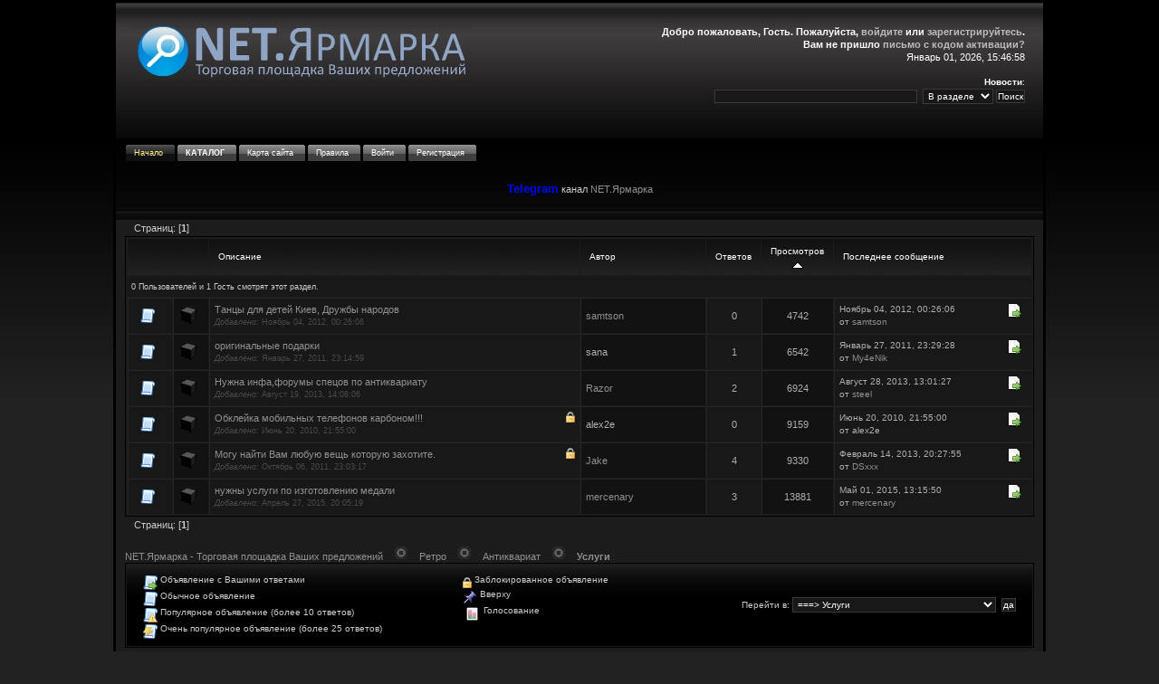

--- FILE ---
content_type: text/html; charset=UTF-8
request_url: https://nayarmarku.pl.ua/index.php?board=77.0;sort=views
body_size: 6739
content:
<!DOCTYPE html PUBLIC "-//W3C//DTD XHTML 1.0 Transitional//EN" "http://www.w3.org/TR/xhtml1/DTD/xhtml1-transitional.dtd">
<html xmlns="http://www.w3.org/1999/xhtml"><head>
	<meta http-equiv="Content-Type" content="text/html; charset=UTF-8" />
	<meta name="description" content="Услуги" />
	<meta name="robots" content="INDEX,FOLLOW,ARCHIVE" />
	<meta name="keywords" content="NET.Ярмарка, Полтава, объявления, продам, куплю, обменяю, работа, недвижимость, компьютеры, искусство, разное, мобильные телефоны, связь, комплектующие, прайсы, нет ярмарка, нет ярмарка полтава, нет ярмарка Полтава, НЕТ ЯРМАРКА, НЕТ.Ярмарка, нет.ярмарка, нетярмарка, наярмарку, yarmarka, купить, продать, обменять, компы, кампы, камп, комплектуха, детали, продажа, покупка, ярмарка полтава, торговая площадка, торговая площадка ваших предложений, торговая полтава, торговая площадка полтава, сайт объявления полтава, объявления полтава, полтавские объявления" />
	<link rel="icon" href="https://nayarmarku.pl.ua/favicon.ico" type="image/x-icon" />
	<link rel="shortcut icon" href="https://nayarmarku.pl.ua/favicon.ico" type="image/x-icon" />
	<script language="JavaScript" type="text/javascript" src="https://nayarmarku.pl.ua/Themes/default/script.js?fin11"></script>
	<script language="JavaScript" type="text/javascript">
		var smf_theme_url = "https://nayarmarku.pl.ua/Themes/Blocked";
		var smf_images_url = "https://nayarmarku.pl.ua/Themes/Blocked/images";
		var smf_scripturl = "https://nayarmarku.pl.ua/index.php?PHPSESSID=ud09cg458r0goqnv1s0c4l9vv3&amp;";
		var smf_iso_case_folding = false;
		var smf_charset = "UTF-8";
	</script>
	<title>Услуги</title><link rel="stylesheet" type="text/css" href="https://nayarmarku.pl.ua/Themes/Blocked/style.css?fin11" /><link rel="stylesheet" type="text/css" href="https://nayarmarku.pl.ua/Themes/default/print.css?fin11" media="print" />
	<link rel="help" href="https://nayarmarku.pl.ua/index.php?PHPSESSID=ud09cg458r0goqnv1s0c4l9vv3&amp;action=help" target="_blank" />
	<link rel="search" href="https://nayarmarku.pl.ua/index.php?PHPSESSID=ud09cg458r0goqnv1s0c4l9vv3&amp;action=search" />
	<link rel="contents" href="https://nayarmarku.pl.ua/index.php?PHPSESSID=ud09cg458r0goqnv1s0c4l9vv3&amp;" />
	<script language="JavaScript" type="text/javascript" src="https://nayarmarku.pl.ua/Themes/default/Highslide/highslide.js"></script>
    <script language="JavaScript" type="text/javascript" src="https://nayarmarku.pl.ua/Themes/default/Highslide/highslide.russian-utf8.js"></script>
    <link rel="stylesheet" type="text/css" href="https://nayarmarku.pl.ua/Themes/default/Highslide/highslide.css" media="screen" />
    <script type="text/javascript" src="https://nayarmarku.pl.ua/Themes/default/Highslide/hs.js">
	<link rel="index" href="https://nayarmarku.pl.ua/index.php?PHPSESSID=ud09cg458r0goqnv1s0c4l9vv3&amp;board=77.0" /><meta http-equiv="X-UA-Compatible" content="IE=EmulateIE7" />
	   <script type="text/javascript" language="javascript" src="https://nayarmarku.pl.ua/Themes/default/newpm.js"></script>
	   <style type="text/css">
	   #topbar{
	   position:absolute;
	   padding: 2px;
	   BORDER-RIGHT: #455690 1px solid;
	   BORDER-TOP: #b9c9ef 1px solid;
	   BORDER-LEFT: #b9c9ef 1px solid;
	   BORDER-BOTTOM: #455690 1px solid;
	   background-color: #e0e9f8;
	   width: 200px;
	   height: 105px;
	   visibility: hidden;
	   z-index: 100;
	   }
	   </style>
	<script language="JavaScript" type="text/javascript">
		var current_header = false;

		function shrinkHeader(mode)
		{
			document.cookie = "upshrink=" + (mode ? 1 : 0);
			document.getElementById("upshrink").src = smf_images_url + (mode ? "/upshrink2.gif" : "/upshrink2.gif");

			document.getElementById("upshrinkHeader").style.display = mode ? "none" : "";
			document.getElementById("upshrinkHeader2").style.display = mode ? "none" : "";

			current_header = mode;
		}
	</script>
		<script language="JavaScript" type="text/javascript">
			var current_header_ic = false;

			function shrinkHeaderIC(mode)
			{
				document.cookie = "upshrinkIC=" + (mode ? 1 : 0);
				document.getElementById("upshrink_ic").src = smf_images_url + (mode ? "/collapse.gif" : "/expand.gif");

				document.getElementById("upshrinkHeaderIC").style.display = mode ? "none" : "";

				current_header_ic = mode;
			}
		</script>
<script language="JavaScript" type="text/javascript">
function capsLock(e,div){
keyCode = e.keyCode?e.keyCode:e.which;
shiftKey = e.shiftKey?e.shiftKey:((keyCode == 16)?true:false);
if(((keyCode >= 65 && keyCode <= 90) && !shiftKey)||((keyCode >= 97 && keyCode <= 122) && shiftKey))
document.getElementById(div).style.visibility = 'visible';
else
document.getElementById(div).style.visibility = 'hidden';
}
</script>

</head>
<body>                                    
  <div id="forum_width"/>
	  <div id="header">
	  <div style="margin-top:50px;float:left;margin-left:20px">
	  </div>
	  <div id="welcome" style="white-space: nowrap"><b>Добро пожаловать, <b>Гость</b>. Пожалуйста, <a href="https://nayarmarku.pl.ua/index.php?PHPSESSID=ud09cg458r0goqnv1s0c4l9vv3&amp;action=login">войдите</a> или <a href="https://nayarmarku.pl.ua/index.php?PHPSESSID=ud09cg458r0goqnv1s0c4l9vv3&amp;action=register">зарегистрируйтесь</a>.<br />Вам не пришло <a href="https://nayarmarku.pl.ua/index.php?PHPSESSID=ud09cg458r0goqnv1s0c4l9vv3&amp;action=activate">письмо с кодом активации?</a></b><br />Январь 01, 2026, 15:46:58 <br /><br>
	<td style="text-align:left" width="90%" class="titlebg2">
        <span class="smalltext"><b>Новости</b>: </span>
        </td>		
        <form action="https://nayarmarku.pl.ua/index.php?PHPSESSID=ud09cg458r0goqnv1s0c4l9vv3&amp;action=search2" method="post" accept-charset="UTF-8" style="margin: 0px;">
        
        <input type="text" name="search" value="" style="width: 220px;" />&nbsp;
         <input type="hidden" name="brd[77]" value="77" />
         <select name="search_scope">
         <option value="board" selected="selected">В разделе&nbsp;</option>
         <option value="all">По сайту</option>
         </select>
         <input type="submit" name="submit" value="Поиск" />
         <input type="hidden" name="advanced" value="0" />
         </form>
         
	</div> <a href="https://nayarmarku.pl.ua/"><img style="margin-top:25px;margin-left:0px" src="https://nayarmarku.pl.ua/Themes/Blocked/logo.jpg" border="0"></a> 
	</div>
	<div id="toolbar"/>
	<div id="nav">
			 <div id="tabs"><ul><li id="active"><a href="https://nayarmarku.pl.ua/index.php?PHPSESSID=ud09cg458r0goqnv1s0c4l9vv3&amp;"><span>Начало</span></a></li><li><a href="https://nayarmarku.pl.ua/index.php?PHPSESSID=ud09cg458r0goqnv1s0c4l9vv3&amp;action=catalog" ><span style="font-weight:bold;">КАТАЛОГ</span></a></li><li><a href="https://nayarmarku.pl.ua/index.php?PHPSESSID=ud09cg458r0goqnv1s0c4l9vv3&amp;action=sitemap"><span>Карта сайта</span></a></li><li><a href="https://nayarmarku.pl.ua/index.php?PHPSESSID=ud09cg458r0goqnv1s0c4l9vv3&amp;action=rules" ><span>Правила</span></a></li><li><a href="https://nayarmarku.pl.ua/index.php?PHPSESSID=ud09cg458r0goqnv1s0c4l9vv3&amp;action=login"><span>Войти</span></a></li>
			  <li><a href="https://nayarmarku.pl.ua/index.php?PHPSESSID=ud09cg458r0goqnv1s0c4l9vv3&amp;action=register"><span>Регистрация</span></a></li></ul></div>
	</div><center><br><span style="font-size:10pt;text-weight:bold"><a style="color:blue" href="https://t.me/nayarmarku"><b>Telegram</b></a></span> канал <a href="https://t.me/nayarmarku"> NET.Ярмарка </a><br><br></center>
		<div id="mainarea">
	<div style="margin-bottom: 2px;"><a name="top"></a></div>
		<table width="100%" cellpadding="0" cellspacing="0" border="0">
			<tr>
				<td class="middletext">Страниц: [<b>1</b>] </td>
				<td align="right" style="padding-right: 1ex;">
					<table cellpadding="0" cellspacing="0">
						<tr>
							<td> </td>
						</tr>
					</table>
				</td>
			</tr>
		</table>
			<div class="tborder" >
				<table border="0" width="100%" cellspacing="1" cellpadding="4" class="bordercolor">
					<tr>
						<td width="9%" colspan="2" class="catbg3"></td>

						<td class="catbg3"><a href="https://nayarmarku.pl.ua/index.php?PHPSESSID=ud09cg458r0goqnv1s0c4l9vv3&amp;board=77.0;sort=subject">Описание</a></td>

						<td class="catbg3" width="11%"><a href="https://nayarmarku.pl.ua/index.php?PHPSESSID=ud09cg458r0goqnv1s0c4l9vv3&amp;board=77.0;sort=starter">Автор</a></td>

						<td class="catbg3" width="4%" align="center"><a href="https://nayarmarku.pl.ua/index.php?PHPSESSID=ud09cg458r0goqnv1s0c4l9vv3&amp;board=77.0;sort=replies">Ответов</a></td>

						<td class="catbg3" width="4%" align="center"><a href="https://nayarmarku.pl.ua/index.php?PHPSESSID=ud09cg458r0goqnv1s0c4l9vv3&amp;board=77.0;sort=views;desc">Просмотров <img src="https://nayarmarku.pl.ua/Themes/Blocked/images/sort_up.gif" alt="" /></a></td>

						<td class="catbg3" width="22%"><a href="https://nayarmarku.pl.ua/index.php?PHPSESSID=ud09cg458r0goqnv1s0c4l9vv3&amp;board=77.0;sort=last_post">Последнее сообщение</a></td>
					</tr>
					<tr class="windowbg2">
						<td colspan="7"><small>0 Пользователей и 1 Гость смотрят этот раздел.
						</small></td>
					</tr>
					<tr>
						<td class="windowbg2" valign="middle" align="center" width="5%">
							<img src="https://nayarmarku.pl.ua/Themes/Blocked/images/topic/normal_post.gif" alt="" />
						</td>
						<td class="windowbg" valign="middle" align="center" width="4%">
							<img src="https://nayarmarku.pl.ua/Themes/Blocked/images/post/xx.gif" alt="" />
						</td>
						<td class="windowbg2" valign="middle" >
							
							
							<span id="msg_295671" title="Студия танца и фитнеса «BiJi’O» объявляет набор в детские группы:&nbsp; - ритмика, хореография, гимнастика для детей 3-4 лет;&nbsp; - баль..."><a href="https://nayarmarku.pl.ua/index.php?PHPSESSID=ud09cg458r0goqnv1s0c4l9vv3&amp;topic=69650.0">Танцы для детей Киев, Дружбы народов</a></span>		<br /><span style="font-size:6.5pt;color:#494949"><i> Добавлено: </i>Ноябрь 04, 2012, 00:26:06 </span>
							<small id="pages295671"></small>
						</td>
						<td class="windowbg" valign="middle" width="14%">
							<a href="https://nayarmarku.pl.ua/index.php?PHPSESSID=ud09cg458r0goqnv1s0c4l9vv3&amp;action=profile;u=10253" title="Просмотр профиля samtson">samtson</a>
						</td>
						<td class="windowbg2" valign="middle" width="4%" align="center">
							0
						</td>
						<td class="windowbg" valign="middle" width="4%" align="center">
							4742
						</td>
						<td class="windowbg2" valign="middle" width="22%">
							<a href="https://nayarmarku.pl.ua/index.php?PHPSESSID=ud09cg458r0goqnv1s0c4l9vv3&amp;topic=69650.0#new"><img src="https://nayarmarku.pl.ua/Themes/Blocked/images/icons/last_post.gif" alt="Последнее сообщение" title="Последнее сообщение" style="float: right;" /></a>
							<span class="smalltext">
								Ноябрь 04, 2012, 00:26:06 <br />
								от <a href="https://nayarmarku.pl.ua/index.php?PHPSESSID=ud09cg458r0goqnv1s0c4l9vv3&amp;action=profile;u=10253">samtson</a>
							</span>
						</td>
					</tr>
					<tr>
						<td class="windowbg2" valign="middle" align="center" width="5%">
							<img src="https://nayarmarku.pl.ua/Themes/Blocked/images/topic/normal_post.gif" alt="" />
						</td>
						<td class="windowbg" valign="middle" align="center" width="4%">
							<img src="https://nayarmarku.pl.ua/Themes/Blocked/images/post/xx.gif" alt="" />
						</td>
						<td class="windowbg2" valign="middle" >
							
							
							<span id="msg_139304" title="Изготавливаем букеты из конфет.&#10;т. 0506155552"><a href="https://nayarmarku.pl.ua/index.php?PHPSESSID=ud09cg458r0goqnv1s0c4l9vv3&amp;topic=35098.0">оригинальные подарки</a></span>		<br /><span style="font-size:6.5pt;color:#494949"><i> Добавлено: </i>Январь 27, 2011, 23:14:59 </span>
							<small id="pages139304"></small>
						</td>
						<td class="windowbg" valign="middle" width="14%">
							sana
						</td>
						<td class="windowbg2" valign="middle" width="4%" align="center">
							1
						</td>
						<td class="windowbg" valign="middle" width="4%" align="center">
							6542
						</td>
						<td class="windowbg2" valign="middle" width="22%">
							<a href="https://nayarmarku.pl.ua/index.php?PHPSESSID=ud09cg458r0goqnv1s0c4l9vv3&amp;topic=35098.msg139315#new"><img src="https://nayarmarku.pl.ua/Themes/Blocked/images/icons/last_post.gif" alt="Последнее сообщение" title="Последнее сообщение" style="float: right;" /></a>
							<span class="smalltext">
								Январь 27, 2011, 23:29:28 <br />
								от <a href="https://nayarmarku.pl.ua/index.php?PHPSESSID=ud09cg458r0goqnv1s0c4l9vv3&amp;action=profile;u=2951">My4eNik</a>
							</span>
						</td>
					</tr>
					<tr>
						<td class="windowbg2" valign="middle" align="center" width="5%">
							<img src="https://nayarmarku.pl.ua/Themes/Blocked/images/topic/normal_post.gif" alt="" />
						</td>
						<td class="windowbg" valign="middle" align="center" width="4%">
							<img src="https://nayarmarku.pl.ua/Themes/Blocked/images/post/xx.gif" alt="" />
						</td>
						<td class="windowbg2" valign="middle" >
							
							
							<span id="msg_359256" title="Посоветуйте,норм проф форумы со спецами антиквариата.Нужно оценить картину."><a href="https://nayarmarku.pl.ua/index.php?PHPSESSID=ud09cg458r0goqnv1s0c4l9vv3&amp;topic=79876.0">Нужна инфа,форумы спецов по антиквариату</a></span>		<br /><span style="font-size:6.5pt;color:#494949"><i> Добавлено: </i>Август 19, 2013, 14:08:06 </span>
							<small id="pages359256"></small>
						</td>
						<td class="windowbg" valign="middle" width="14%">
							<a href="https://nayarmarku.pl.ua/index.php?PHPSESSID=ud09cg458r0goqnv1s0c4l9vv3&amp;action=profile;u=170" title="Просмотр профиля Razor">Razor</a>
						</td>
						<td class="windowbg2" valign="middle" width="4%" align="center">
							2
						</td>
						<td class="windowbg" valign="middle" width="4%" align="center">
							6924
						</td>
						<td class="windowbg2" valign="middle" width="22%">
							<a href="https://nayarmarku.pl.ua/index.php?PHPSESSID=ud09cg458r0goqnv1s0c4l9vv3&amp;topic=79876.msg360708#new"><img src="https://nayarmarku.pl.ua/Themes/Blocked/images/icons/last_post.gif" alt="Последнее сообщение" title="Последнее сообщение" style="float: right;" /></a>
							<span class="smalltext">
								Август 28, 2013, 13:01:27 <br />
								от <a href="https://nayarmarku.pl.ua/index.php?PHPSESSID=ud09cg458r0goqnv1s0c4l9vv3&amp;action=profile;u=687">steel</a>
							</span>
						</td>
					</tr>
					<tr>
						<td class="windowbg2" valign="middle" align="center" width="5%">
							<img src="https://nayarmarku.pl.ua/Themes/Blocked/images/topic/normal_post.gif" alt="" />
						</td>
						<td class="windowbg" valign="middle" align="center" width="4%">
							<img src="https://nayarmarku.pl.ua/Themes/Blocked/images/post/xx.gif" alt="" />
						</td>
						<td class="windowbg2" valign="middle" >
							<img src="https://nayarmarku.pl.ua/Themes/Blocked/images/icons/quick_lock.gif" align="right" alt="" id="lockicon90533" style="margin: 0;" />
							
							<span id="msg_90533" title="Представляет уникальный продукт — 3D Карбон. Карбоновая плёнка это инновационный материал в точности имитирующий текстуру натура..."><a href="https://nayarmarku.pl.ua/index.php?PHPSESSID=ud09cg458r0goqnv1s0c4l9vv3&amp;topic=27033.0">Обклейка мобильных телефонов карбоном!!!</a></span>		<br /><span style="font-size:6.5pt;color:#494949"><i> Добавлено: </i>Июнь 20, 2010, 21:55:00 </span>
							<small id="pages90533"></small>
						</td>
						<td class="windowbg" valign="middle" width="14%">
							alex2e
						</td>
						<td class="windowbg2" valign="middle" width="4%" align="center">
							0
						</td>
						<td class="windowbg" valign="middle" width="4%" align="center">
							9159
						</td>
						<td class="windowbg2" valign="middle" width="22%">
							<a href="https://nayarmarku.pl.ua/index.php?PHPSESSID=ud09cg458r0goqnv1s0c4l9vv3&amp;topic=27033.0#new"><img src="https://nayarmarku.pl.ua/Themes/Blocked/images/icons/last_post.gif" alt="Последнее сообщение" title="Последнее сообщение" style="float: right;" /></a>
							<span class="smalltext">
								Июнь 20, 2010, 21:55:00 <br />
								от alex2e
							</span>
						</td>
					</tr>
					<tr>
						<td class="windowbg2" valign="middle" align="center" width="5%">
							<img src="https://nayarmarku.pl.ua/Themes/Blocked/images/topic/normal_post.gif" alt="" />
						</td>
						<td class="windowbg" valign="middle" align="center" width="4%">
							<img src="https://nayarmarku.pl.ua/Themes/Blocked/images/post/xx.gif" alt="" />
						</td>
						<td class="windowbg2" valign="middle" >
							<img src="https://nayarmarku.pl.ua/Themes/Blocked/images/icons/quick_lock.gif" align="right" alt="" id="lockicon200639" style="margin: 0;" />
							
							<span id="msg_200639" title="Обращайтесь, рад буду помочь !!!"><a href="https://nayarmarku.pl.ua/index.php?PHPSESSID=ud09cg458r0goqnv1s0c4l9vv3&amp;topic=44869.0">Могу найти Вам любую вещь которую захотите. </a></span>		<br /><span style="font-size:6.5pt;color:#494949"><i> Добавлено: </i>Октябрь 06, 2011, 23:03:17 </span>
							<small id="pages200639"></small>
						</td>
						<td class="windowbg" valign="middle" width="14%">
							<a href="https://nayarmarku.pl.ua/index.php?PHPSESSID=ud09cg458r0goqnv1s0c4l9vv3&amp;action=profile;u=4798" title="Просмотр профиля Jake">Jake</a>
						</td>
						<td class="windowbg2" valign="middle" width="4%" align="center">
							4
						</td>
						<td class="windowbg" valign="middle" width="4%" align="center">
							9330
						</td>
						<td class="windowbg2" valign="middle" width="22%">
							<a href="https://nayarmarku.pl.ua/index.php?PHPSESSID=ud09cg458r0goqnv1s0c4l9vv3&amp;topic=44869.msg319778#new"><img src="https://nayarmarku.pl.ua/Themes/Blocked/images/icons/last_post.gif" alt="Последнее сообщение" title="Последнее сообщение" style="float: right;" /></a>
							<span class="smalltext">
								Февраль 14, 2013, 20:27:55 <br />
								от <a href="https://nayarmarku.pl.ua/index.php?PHPSESSID=ud09cg458r0goqnv1s0c4l9vv3&amp;action=profile;u=8956">DSxxx</a>
							</span>
						</td>
					</tr>
					<tr>
						<td class="windowbg2" valign="middle" align="center" width="5%">
							<img src="https://nayarmarku.pl.ua/Themes/Blocked/images/topic/normal_post.gif" alt="" />
						</td>
						<td class="windowbg" valign="middle" align="center" width="4%">
							<img src="https://nayarmarku.pl.ua/Themes/Blocked/images/post/xx.gif" alt="" />
						</td>
						<td class="windowbg2" valign="middle" >
							
							
							<span id="msg_459896" title="Я хочу медаль. Стальную, по моему эскизу. Посоветуйте, к кому обратиться или может кто занимается подобным.Не себе . Любимой жен..."><a href="https://nayarmarku.pl.ua/index.php?PHPSESSID=ud09cg458r0goqnv1s0c4l9vv3&amp;topic=97729.0">нужны услуги по изготовлению медали</a></span>		<br /><span style="font-size:6.5pt;color:#494949"><i> Добавлено: </i>Апрель 27, 2015, 20:05:19 </span>
							<small id="pages459896"></small>
						</td>
						<td class="windowbg" valign="middle" width="14%">
							<a href="https://nayarmarku.pl.ua/index.php?PHPSESSID=ud09cg458r0goqnv1s0c4l9vv3&amp;action=profile;u=1239" title="Просмотр профиля mercenary">mercenary</a>
						</td>
						<td class="windowbg2" valign="middle" width="4%" align="center">
							3
						</td>
						<td class="windowbg" valign="middle" width="4%" align="center">
							13881
						</td>
						<td class="windowbg2" valign="middle" width="22%">
							<a href="https://nayarmarku.pl.ua/index.php?PHPSESSID=ud09cg458r0goqnv1s0c4l9vv3&amp;topic=97729.msg460367#new"><img src="https://nayarmarku.pl.ua/Themes/Blocked/images/icons/last_post.gif" alt="Последнее сообщение" title="Последнее сообщение" style="float: right;" /></a>
							<span class="smalltext">
								Май 01, 2015, 13:15:50 <br />
								от <a href="https://nayarmarku.pl.ua/index.php?PHPSESSID=ud09cg458r0goqnv1s0c4l9vv3&amp;action=profile;u=1239">mercenary</a>
							</span>
						</td>
					</tr>
				</table>
			</div>
			<a name="bot"></a>
	<table width="100%" cellpadding="0" cellspacing="0" border="0">
		<tr>
			<td class="middletext">Страниц: [<b>1</b>] </td>
			<td align="right" style="padding-right: 1ex;">
				<table cellpadding="0" cellspacing="0">
					<tr>
						<td> </td>
					</tr>
				</table>
			</td>
		</tr>
	</table>
	<div><br /><span class="pathway"><a href="https://nayarmarku.pl.ua/index.php?PHPSESSID=ud09cg458r0goqnv1s0c4l9vv3&amp;" class="pathway">NET.Ярмарка - Торговая площадка Ваших предложений</a><img src="https://nayarmarku.pl.ua/Themes/Blocked/images/arrow.png" style="margin: 0 12px 0 12px" alt="" /><a href="https://nayarmarku.pl.ua/index.php?PHPSESSID=ud09cg458r0goqnv1s0c4l9vv3&amp;#17" class="pathway">Ретро</a><img src="https://nayarmarku.pl.ua/Themes/Blocked/images/arrow.png" style="margin: 0 12px 0 12px" alt="" /><a href="https://nayarmarku.pl.ua/index.php?PHPSESSID=ud09cg458r0goqnv1s0c4l9vv3&amp;board=18.0" class="pathway">Антиквариат</a><img src="https://nayarmarku.pl.ua/Themes/Blocked/images/arrow.png" style="margin: 0 12px 0 12px" alt="" /><h1 class="sharedownloadseo_hx"><a href="#" class="nav">Услуги</a></h1></span><br /></div>
	<div class="tborder">
		<table cellpadding="8" cellspacing="0" width="100%" class="titlebg2">
			<tr>
				<td style="padding-top: 2ex;" class="smalltext">
					<img src="https://nayarmarku.pl.ua/Themes/Blocked/images/topic/my_normal_post.gif" alt="" align="middle" /> Объявление с Вашими ответами<br />
					<img src="https://nayarmarku.pl.ua/Themes/Blocked/images/topic/normal_post.gif" alt="" align="middle" /> Обычное объявление<br />
					<img src="https://nayarmarku.pl.ua/Themes/Blocked/images/topic/hot_post.gif" alt="" align="middle" /> Популярное объявление (более 10 ответов)<br />
					<img src="https://nayarmarku.pl.ua/Themes/Blocked/images/topic/veryhot_post.gif" alt="" align="middle" /> Очень популярное объявление (более 25 ответов)
				</td>
				<td valign="top" style="padding-top: 2ex;" class="smalltext">
					<img src="https://nayarmarku.pl.ua/Themes/Blocked/images/icons/quick_lock.gif" alt="" align="middle" /> Заблокированное объявление<br />
					<img src="https://nayarmarku.pl.ua/Themes/Blocked/images/icons/quick_sticky.gif" alt="" align="middle" /> Вверху<br />
					<img src="https://nayarmarku.pl.ua/Themes/Blocked/images/topic/normal_poll.gif" alt="" align="middle" /> Голосование
				</td>
				<td align="right" valign="middle">
					<form action="https://nayarmarku.pl.ua/index.php?PHPSESSID=ud09cg458r0goqnv1s0c4l9vv3&amp;" method="get" accept-charset="UTF-8" name="jumptoForm">
						<span class="smalltext"><label for="jumpto">Перейти в</label>:</span>
					<select name="jumpto" id="jumpto" onchange="if (this.selectedIndex > 0 &amp;&amp; this.options[this.selectedIndex].value) window.location.href = smf_scripturl + this.options[this.selectedIndex].value.substr(smf_scripturl.indexOf('?') == -1 || this.options[this.selectedIndex].value.substr(0, 1) != '?' ? 0 : 1);">
								<option value="">Пожалуйста, выберите назначение:</option>
								<option value="" disabled="disabled">-----------------------------</option>
								<option value="#3">Сайт</option>
								<option value="" disabled="disabled">-----------------------------</option>
								<option value="?board=4.0"> => Новости сайта</option>
								<option value="" disabled="disabled">-----------------------------</option>
								<option value="#6">Объявления</option>
								<option value="" disabled="disabled">-----------------------------</option>
								<option value="?board=7.0"> => Компьютеры</option>
								<option value="?board=11.0"> ===> Продам</option>
								<option value="?board=10.0"> ===> Куплю</option>
								<option value="?board=42.0"> ===> Обменяю</option>
								<option value="?board=55.0"> ===> Услуги</option>
								<option value="?board=56.0"> ===> Помощь</option>
								<option value="?board=30.0"> => Недвижимость</option>
								<option value="?board=31.0"> ===> Продам</option>
								<option value="?board=32.0"> ===> Куплю</option>
								<option value="?board=59.0"> ===> Обменяю</option>
								<option value="?board=33.0"> ===> Аренда</option>
								<option value="?board=60.0"> ===> Помощь</option>
								<option value="?board=38.0"> => Строительство</option>
								<option value="?board=61.0"> ===> Продам</option>
								<option value="?board=62.0"> ===> Куплю</option>
								<option value="?board=63.0"> ===> Обменяю</option>
								<option value="?board=64.0"> ===> Услуги</option>
								<option value="?board=65.0"> ===> Помощь</option>
								<option value="?board=23.0"> => Транспорт</option>
								<option value="?board=49.0"> ===> Продам</option>
								<option value="?board=50.0"> ===> Куплю</option>
								<option value="?board=66.0"> ===> Обменяю</option>
								<option value="?board=67.0"> ===> Услуги</option>
								<option value="?board=68.0"> ===> Помощь</option>
								<option value="?board=22.0"> => Мобильная связь</option>
								<option value="?board=43.0"> ===> Продам</option>
								<option value="?board=44.0"> ===> Куплю</option>
								<option value="?board=45.0"> ===> Обменяю</option>
								<option value="?board=57.0"> ===> Услуги</option>
								<option value="?board=58.0"> ===> Помощь</option>
								<option value="?board=27.0"> => Аудио-, видеотехника</option>
								<option value="?board=69.0"> ===> Продам</option>
								<option value="?board=70.0"> ===> Куплю</option>
								<option value="?board=71.0"> ===> Обменяю</option>
								<option value="?board=72.0"> ===> Услуги</option>
								<option value="?board=73.0"> ===> Помощь</option>
								<option value="?board=26.0"> => Бытовая техника</option>
								<option value="?board=79.0"> ===> Продам</option>
								<option value="?board=80.0"> ===> Куплю</option>
								<option value="?board=81.0"> ===> Обменяю</option>
								<option value="?board=82.0"> ===> Услуги</option>
								<option value="?board=83.0"> ===> Помощь</option>
								<option value="?board=39.0"> => Мебель</option>
								<option value="?board=29.0"> => Одежда и обувь</option>
								<option value="?board=40.0"> => Сельхоз продукты</option>
								<option value="?board=41.0"> => Животный мир</option>
								<option value="?board=25.0"> => Трудоустройство</option>
								<option value="?board=28.0"> => Услуги</option>
								<option value="?board=9.0"> => Разное</option>
								<option value="?board=21.0"> => Прайсы фирм</option>
								<option value="?board=34.0"> ===> Архив</option>
								<option value="" disabled="disabled">-----------------------------</option>
								<option value="#19">Торговые площадки</option>
								<option value="" disabled="disabled">-----------------------------</option>
								<option value="?board=48.0"> => Частные торговые площадки</option>
								<option value="?board=51.0"> ===> Компьютерная мастерская Матроса</option>
								<option value="" disabled="disabled">-----------------------------</option>
								<option value="#17">Ретро</option>
								<option value="" disabled="disabled">-----------------------------</option>
								<option value="?board=18.0"> => Антиквариат</option>
								<option value="?board=74.0"> ===> Продам</option>
								<option value="?board=75.0"> ===> Куплю</option>
								<option value="?board=76.0"> ===> Обменяю</option>
								<option value="?board=77.0" selected="selected"> ===> Услуги</option>
								<option value="?board=78.0"> ===> Помощь</option>
								<option value="?board=19.0"> => Искусство</option>
								<option value="" disabled="disabled">-----------------------------</option>
								<option value="#16">Support</option>
								<option value="" disabled="disabled">-----------------------------</option>
								<option value="?board=52.0"> => Моддинг</option>
								<option value="?board=20.0"> => Задаём вопросы</option>
								<option value="?board=46.0"> ===> Развлечения</option>
						</select>&nbsp;
					<input type="button" value="да" onclick="if (this.form.jumpto.options[this.form.jumpto.selectedIndex].value) window.location.href = 'https://nayarmarku.pl.ua/index.php' + this.form.jumpto.options[this.form.jumpto.selectedIndex].value;" />
					</form>
				</td>
			</tr>
		</table>
	</div>
<script language="JavaScript" type="text/javascript" src="https://nayarmarku.pl.ua/Themes/default/xml_board.js"></script>
<script language="JavaScript" type="text/javascript">

	// Hide certain bits during topic edit.
	hide_prefixes.push("lockicon", "stickyicon", "pages", "newicon");

	// Use it to detect when we've stopped editing.
	document.onclick = modify_topic_click;

	var mouse_on_div;
	function modify_topic_click()
	{
		if (in_edit_mode == 1 && mouse_on_div == 0)
			modify_topic_save("cb06d3db1a7e4a15d7739876944af00b");
	}

	function modify_topic_keypress(oEvent)
	{
		if (typeof(oEvent.keyCode) != "undefined" && oEvent.keyCode == 13)
		{
			modify_topic_save("cb06d3db1a7e4a15d7739876944af00b");
			if (typeof(oEvent.preventDefault) == "undefined")
				oEvent.returnValue = false;
			else
				oEvent.preventDefault();
		}
	}

	// For templating, shown when an inline edit is made.
	function modify_topic_show_edit(subject)
	{
		// Just template the subject.
		setInnerHTML(cur_subject_div, '<input type="text" name="subject" value="' + subject + '" size="60" style="width: 99%;"  maxlength="80" onkeypress="modify_topic_keypress(event)" /><input type="hidden" name="topic" value="' + cur_topic_id + '" /><input type="hidden" name="msg" value="' + cur_msg_id.substr(4) + '" />');
	}

	// And the reverse for hiding it.
	function modify_topic_hide_edit(subject)
	{
		// Re-template the subject!
		setInnerHTML(cur_subject_div, '<a href="https://nayarmarku.pl.ua/index.php?PHPSESSID=ud09cg458r0goqnv1s0c4l9vv3&amp;topic=' + cur_topic_id + '.0">' + subject + '</a>');
	}

</script></div>
		<div id="footer"><span class="smalltext">Торговая площадка Ваших предложений<br />NET.Ярмарка &copy; (2008-2021), SimpleMachines Forum <br />
		<span class="smalltext"><br /><br />Страница сгенерирована за 0.08 секунд. Запросов: 16.</span>
	</div>
	<div id="ajax_center"><div id="ajax_in_progress" style="display: none;">Загружается...</div></div>
<div style="width:100%;text-align:center">
<script type="text/javascript"><!--
google_ad_client = "ca-pub-4544722242238785";
/* Adsense */
google_ad_slot = "4108023967";
google_ad_width = 728;
google_ad_height = 90;
//-->
</script>
<script type="text/javascript" src="https://pagead2.googlesyndication.com/pagead/show_ads.js">
</script></div>
<script defer src="https://static.cloudflareinsights.com/beacon.min.js/vcd15cbe7772f49c399c6a5babf22c1241717689176015" integrity="sha512-ZpsOmlRQV6y907TI0dKBHq9Md29nnaEIPlkf84rnaERnq6zvWvPUqr2ft8M1aS28oN72PdrCzSjY4U6VaAw1EQ==" data-cf-beacon='{"version":"2024.11.0","token":"2cc4136a582d421488033b91ab2b9022","r":1,"server_timing":{"name":{"cfCacheStatus":true,"cfEdge":true,"cfExtPri":true,"cfL4":true,"cfOrigin":true,"cfSpeedBrain":true},"location_startswith":null}}' crossorigin="anonymous"></script>


--- FILE ---
content_type: text/html; charset=utf-8
request_url: https://www.google.com/recaptcha/api2/aframe
body_size: 268
content:
<!DOCTYPE HTML><html><head><meta http-equiv="content-type" content="text/html; charset=UTF-8"></head><body><script nonce="MXAQrQvK0COWnmbqR6aqbg">/** Anti-fraud and anti-abuse applications only. See google.com/recaptcha */ try{var clients={'sodar':'https://pagead2.googlesyndication.com/pagead/sodar?'};window.addEventListener("message",function(a){try{if(a.source===window.parent){var b=JSON.parse(a.data);var c=clients[b['id']];if(c){var d=document.createElement('img');d.src=c+b['params']+'&rc='+(localStorage.getItem("rc::a")?sessionStorage.getItem("rc::b"):"");window.document.body.appendChild(d);sessionStorage.setItem("rc::e",parseInt(sessionStorage.getItem("rc::e")||0)+1);localStorage.setItem("rc::h",'1767275239343');}}}catch(b){}});window.parent.postMessage("_grecaptcha_ready", "*");}catch(b){}</script></body></html>

--- FILE ---
content_type: text/css
request_url: https://nayarmarku.pl.ua/Themes/Blocked/style.css?fin11
body_size: 3245
content:
/* Normal, standard links. */
a:link {
	color: #909090;
	text-decoration: none;
}

a:visited {
	color: #909090;
	text-decoration: none;
}

a:hover {
	color: #ccc;
}
/* Navigation links - for the link tree. */
.nav, .nav:link, .nav:visited {
	color: #8f8f8f;
	text-decoration: none;
}
a.nav:hover {
	color: #f5f5f5;
	text-decoration: none;
}
/* Tables should show empty cells. */
table {
	empty-cells: show;
}
/* By default (td, body..) use verdana in black. */
body, td, th , tr {
	font-family: verdana,geneva,lucida,'lucida grande',arial,helvetica,sans-serif;
	line-height: 135%;
	color: #cccccc;
	font-size: 11px;
}
/* The main body of the entire forum. */
body {
	margin: 0;
	padding: 0;
	background: #222222 url(images/bg.png) 0 0 repeat-x;
}

/* Input boxes - just a bit smaller than normal so they align well. */
input, textarea, select, option
{
	color: #ffffff;
	font-family: verdana, sans-serif;
	border: 1px solid #393939;
	background-color: #181818;
	padding: 1px;
}
input
{
	font-size: 90%;
}

textarea
{
	font-size: 110%;
	color: #ffffff;
	font-family: verdana, sans-serif;
}

/* All input elements that are checkboxes or radio buttons. */
input.check
{
}

/* Selects are a bit smaller, because it makes them look even better 8). */
select
{
	font-size: 95%;
	font-weight: normal;
	font-family: verdana, sans-serif;
}

/* Standard horizontal rule.. ([hr], etc.) */
hr, .hrcolor
{
	height: 1px;
	border: 0;
	color: #393939;
	background-color: #393939;
}
/* No image should have a border when linked */
a img {
		border: 0;
}
/* A quote, perhaps from another post. */
.quote
{
	color: #000000;
	background-color: #454545;
	margin: 1px;
	padding: 1px;
	font-size: x-small;
	font-style: italic;
	line-height: 1.4em;
}
/* A code block - maybe even PHP ;). */
.code
{
	color: #000000;
	background-color: #666666;
	font-family: "courier new", "times new roman", monospace;
	font-size: x-small;
	line-height: 1.3em;
	/* Put a nice border around it. */
	border: 1px solid #000000;
	margin: 1px auto 1px auto;
	padding: 1px;
	width: 99%;
	/* Don't wrap its contents, and show scrollbars. */
	white-space: nowrap;
	overflow: auto;
	/* Stop after about 24 lines, and just show a scrollbar. */
	max-height: 24em;
}
/* The "Quote:" and "Code:" header parts... */
.quoteheader, .codeheader
{
	background: #252525;
	color: #ffffff;
	padding: 5px;
	text-decoration: none;
	font-style: normal;
	font-weight: bold;
	font-size: x-small;
	line-height: 1.2em;
}
/* Generally, those [?] icons.  This makes your cursor a help icon. */
.help {
	cursor: help;
}

/* /me uses this a lot. (emote, try typing /me in a post.) */
.meaction {
	color: red;
}

/* The main post box - this makes it as wide as possible. */
.editor {
	width: 96%;
}

/* Highlighted text - such as search results. */
.highlight {
	background-color: yellow;
	font-weight: bold;
	color: black;
}

/* Alternating backgrounds for posts, and several other sections of the forum. */
.windowbg {
	background: #121212;
	color: #adaeae;
	border-left: 1px solid #252525;
	border-top: 1px solid #252525;
	padding: 5px;
}
.windowbg2 {
	background: #181818;
	color: #adaeae;
	border-left: 1px solid #252525;
	border-top: 1px solid #252525;
	padding: 5px;
}
.windowbg3
{
	background-color: #1c1c1c;
	border-left: 1px solid #252525;
	border-top: 1px solid #252525;
	padding: 5px;
}
/* the today container in calendar */
.calendar_today {
	font-color: red;
	font-weight: bolder;
	text-align: center;
	background-color: #1b1b1b;
}
td.windowbg img, td.windowbg2 img {
	margin-right: 1ex; }
/* These are used primarily for titles, but also for headers (the row that says what everything in the table is.) */
.titlebg, tr.titlebg th, tr.titlebg td, .titlebg2, tr.titlebg2 th, tr.titlebg2 td{
	color:#fff; 
	font-style:normal; 
	background: url(./images/titlebg2.jpg) #000 repeat-x; 
 padding-left:10px; 
 padding-right:10px; 
 line-height:20px}

.titlebg, .titlebg a:link, .titlebg a:visited{
 font-weight:bold; 
 color:#fff; 
 font-style:normal}

.titlebg a:hover{
 color:#ccc}

/* same as titlebg, but used where bold text is not needed */
.titlebg2 a:link, .titlebg2 a:visited{
 color:#fff; 
 font-style:normal; 
 text-decoration:none}

.titlebg, .titlebg2{
 font-size:8pt; 
 font-family:verdana,sans-serif}

.titlebg2 a:hover{
 text-decoration:underline}

/* This is used for categories, page indexes, and several other areas in the forum.
.catbg and .catbg2 is for boardindex, while .catbg3 is for messageindex and display headers*/
.catbg, tr.catbg td, .catbg3, tr.catbg3 td{
	background: #272727  url(./images/alt1_bg.gif) repeat-x top left;
	color: #FAFAFA;
	padding-left:10px; 
	padding-right:10px; 
	line-height:20px;
}
.catbg2, tr.catbg2 td{
	background: #272727  url(./images/alt1_bg.gif) repeat-x top left;
	color: #FAFAFA;
	padding-left:10px; 
	padding-right:10px; 
	line-height:20px;
}
.catbg, .catbg2, .catbg3{
 border-bottom:solid 1px #1C1C1C; 
 background-repeat:repeat-x; 
 font-size:8pt; 
 font-family:verdana,sans-serif}

.catbg, .catbg2{
 font-weight:bold}

.catbg3, tr.catbg3 td, .catbg3 a:link, .catbg3 a:visited{
 font-size:95%; 
 color:white; 
 text-decoration:none}

.catbg a:link, .catbg a:visited, .catbg2 a:link, .catbg2 a:visited{
 color:white; 
 text-decoration:none}

.catbg a:hover, .catbg2 a:hover, .catbg3 a:hover{
 color:#bbb}

/* This is used for tables that have a grid/border background color (such as the topic listing.) */
.bordercolor{}

/* This is used on tables that should just have a border around them. */
.tborder{
 border:1px solid #000; 
 padding:1px}

/* Default font sizes:small (8pt), normal (10pt), and large (14pt). */
.smalltext{
 font-size:x-small; 
 font-family:verdana,sans-serif}

.middletext{
 line-height:18px; 
 text-indent:10px}

.normaltext{
 font-size:small}

.largetext{
 font-size:large}

/* Posts and personal messages displayed throughout the forum. */
.post, .personalmessage{
 width:100%; 
 overflow:auto; 
 line-height:1.3em}

/* All the signatures used in the forum.  If your forum users use Mozilla, Opera, or Safari, you might add max-height here; ). */
.signature{
 width:100%; 
 overflow:auto; 
 padding-bottom:3px; 
 line-height:1.3em}

/* Sometimes there will be an error when you post */
.error{
 color:red}

/* definitions for the main tab, active means the tab reflects which page is displayed */
.maintab_first, .maintab_back, .maintab_last, .maintab_active_first, .maintab_active_back, .maintab_active_last
{
	vertical-align: top;
}
.maintab_back, .maintab_active_back
{
	text-decoration: none;
	font-size:  9px;
	vertical-align: top;
	padding: 2px 6px 6px 6px;
	font-family: tahoma, sans-serif;
}

.maintab_first
{
}
.maintab_back
{
	background: url(images/menubg.gif) repeat-x #f0f0f0;
}
.maintab_last
{
}
.maintab_active_first
{
}
.maintab_active_back
{
	font-weight: bold;
	background: url(images/menubg.gif) repeat-x #f0f0f0;
	color: orange;
}
.maintab_active_last
{
}
/* how links behave in main tab. */
.maintab_back a:link , .maintab_back a:visited, .maintab_active_back a:link , .maintab_active_back a:visited
{
	text-decoration: none;
	color: white;
}
.maintab_active_back a:link , .maintab_active_back a:visited
{
	color: #ffe8a0;
}
.maintab_back a:hover, .maintab_active_back a:hover
{
	text-decoration: underline;
}
/* definitions for the mirror tab */
.mirrortab_first, .mirrortab_back, .mirrortab_last, .mirrortab_active_first, .mirrortab_active_back, .mirrortab_active_last
{
	vertical-align: top;
}
.mirrortab_back, .mirrortab_active_back
{
	text-decoration: none;
	font-size: 9px;
	vertical-align: bottom;
	padding: 6px;
	font-family: tahoma, sans-serif;
}
.mirrortab_first
{
}
.mirrortab_back
{
	background: url(images/menubg.gif) repeat-x #f0f0f0;
}
.mirrortab_last
{
}
.mirrortab_active_first
{
}
.mirrortab_active_back
{
	font-weight: bold;
	background: url(images/menubg.gif) repeat-x #f0f0f0;
}
.mirrortab_active_last
{
}

/* how links behave in mirror tab. */
.mirrortab_back a:link , .mirrortab_back a:visited, .mirrortab_active_back a:link , .mirrortab_active_back a:visited
{
	text-decoration: none;
	color: white;
}

.mirrortab_back a:hover, .mirrortab_active_back a:hover
{
	text-decoration: underline;
}
/* template menu */
#tabs {
	position: relative;
	top: -4px;
	left: -45px;
	width: 99%;
	font-size:80%;
	margin: auto;
	line-height:normal;
	height: 35px;
}
#tabs ul {
	margin:0;
	padding:10px 10px 0 50px;
	list-style:none;
}
#tabs li {
	display:inline;
	margin:0;
	padding:0;
}
#tabs a {
	float:left;
	background:url(./images/tabs/tableft.gif) no-repeat left top;
	margin:0;
	padding:0 0 0 4px;
	text-decoration:none;
}
#tabs a span {
	float:left;
	display:block;
	background:url(./images/tabs/tabright.gif) no-repeat right top;
	padding:5px 15px 4px 6px;
	color:#FFF;
}
/* Commented Backslash Hack hides rule from IE7-Mac \*/
#tabs a span {float:none;}

/* End IE7-Mac hack */
#tabs a:hover span {
	color:#ea7500;
}
#tabs a:hover {
	background-position:0% -42px;
}
#tabs a:hover span {
	background-position:100% -42px;
}
/* Selected Tab style */
#tabs #active a{
	background-position:0 -42px;
}
#tabs #active a span{
	background-position:100% -42px;
	color: #fff080;
}
#tabs a:hover{
	background-position:0% -42px;
}
#tabs a:hover span{
	background-position:100% -42px;
}
#forum_width {
	width: 1024px;
	margin: 0px auto 0px auto;
	border-left: solid 3px #000;
	border-right: solid 3px #000;
	border-top: solid 3px #000;
}
#mainarea{
	border-top: solid 1px #121212; 
	background: #1c1c1c url(images/page.gif) repeat-x;
	padding: 10px;
}
#header{
	position:relative; 
	height:150px; 
	overflow:hidden; 
	background:#1c1c1c url(images/header-bg.gif) 100% repeat-x;
}
#logo{
	position:absolute; 
	top:30px; 
	left:15px; 
	display:block; 
	width:201px; 
	height:81px; 
	background:url(./images/blogo.gif) no-repeat; 
	cursor:pointer}
#welcome{
	font-size:1.0em; 
	color:#fff; 
	font-family:tahoma,sans-serif; 
	float:right; 
	padding:25px 20px; 
	text-align:right}

#welcome a:link, #welcome a:visited{
		color:#bcbcbc}

#welcome a:hover{
		text-decoration:underline}

#footer{
	padding:5px; 
	text-align:center; 
	font-size:x-small}

#footer{
	padding:8px 40px 10px 40px; 
	font-size:x-small; 
	color:#ccc; 
	background: #1d1d1d url(./images/headerbg.gif) 100% repeat-x;
}
/* TP specific styles and classes */
.sitemap{
	margin: 0;
	padding: 0;
	list-style: none;
}
.sitemap_topheader{
	 font-family: Lucida Grande, Lucida sans, serif;
	 background-color: #121212;
	 border-bottom: solid 1px #1c1c1c;
	padding: 4px;
}
.sitemap_header{
	 font-family: Lucida Grande, Lucida sans, serif;
	 background-color: #121212;
	 border-bottom: solid 1px #1c1c1c;
	padding: 4px;
	display: block;
	font-weight: bold;
 }
.sitemap_header_active{
	 font-family: Lucida Grande, Lucida sans, serif;
	 background-color: #121212;
	 border-bottom: solid 1px #1c1c1c;
	padding: 4px;
	display: block;
	font-weight: bold;
}
.sitemap_header:hover , .sitemap_header_active:hover{
	 font-family: Lucida Grande, Lucida sans, serif;
	 background-color: #020202;
	 border-top: solid 1px #151515;
	 border-left: solid 1px #151515;
	 border-bottom: solid 1px #151515;
	 border-right: solid 1px #151515;
	padding: 4px;
	display: block;
	text-decoration: none;
}
ul#articlelist
{
	margin: 0;
	padding: 0.5ex 0;
	list-style: none;
}
ul#catlist
{
	margin: 0;
	padding: 0;
	list-style: none;
	border-top: solid 1px #d0d0d0;
}
ul#articlelist li
{
	margin: 0;
	display: block;
	padding: 0 0 0 3ex;
	background: url(images/divider.gif) no-repeat 5px 3px;
}
ul#catlist li
{
	display: block;
	padding: 0 0 0 3ex;
	margin: 0;
}
.rss_title{
 font-weight: bold;
}

.rss_body{
	margin-bottom: 1ex;
}
.rss_image{
	margin: 4px 0 4px 0;
}

#ajax_in_progress
{
	background: url(./images/ajaxloading.gif) no-repeat 25%;
	text-align: left;
	font-size: 18px;
	font-family: Lucida Grande, Lucida sans, serif;
	padding: 10px;
	padding-left: 65px;
	position: absolute;
	left: -105px;
	width: 32px;
	height: 32px;
	border: 1px solid #cccccc;

}
#ajax_center
{
	top: 45%;
	width: 105px;
	position: absolute;
	left: 50%;
}
.sharedownloadseo_hx {display: inline; color: inherit; border: none; font-size: 1em; font-color: inherit; font-weight: bold; padding: 0px; margin: 0px; }

--- FILE ---
content_type: application/javascript; charset=UTF-8
request_url: https://nayarmarku.pl.ua/Themes/default/Highslide/hs.js
body_size: -86
content:
hs.graphicsDir = "https://nayarmarku.pl.ua/Themes/default/Highslide/";
hs.outlineType = "rounded-white";
hs.captionEval = "this.thumb.alt";
hs.transitions = ["expand", "crossfade"];
hs.numberOfImagesToPreload = 5;
hs.dimmingOpacity = 0;
hs.fadeInOut = false;
hs.align = "center";
hs.showCredits = false;
hs.creditsText = "";
hs.creditsHref = "";
hs.creditsTitle = "";
if (hs.addSlideshow) hs.addSlideshow({
interval: 5000,
repeat: false,
useControls: true,
fixedControls: false,
overlayOptions: {
opacity: 1,
position: "top right",
hideOnMouseOut: false
}
});
